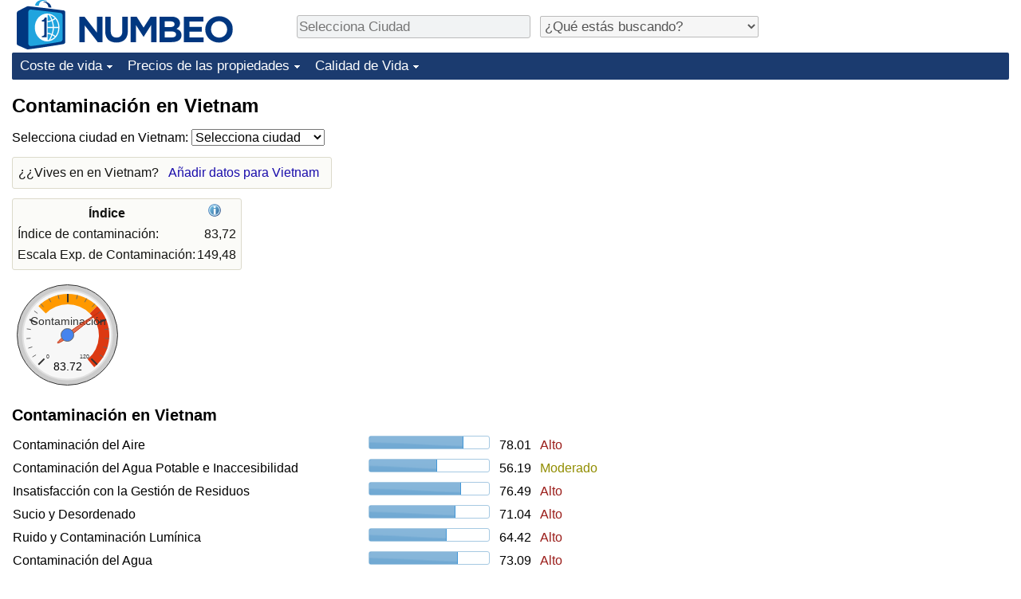

--- FILE ---
content_type: text/html;charset=UTF-8
request_url: https://es.numbeo.com/contaminaci%C3%B3n/pa%25C3%25ADs/Vietnam
body_size: 5957
content:
<!DOCTYPE html>
<html lang="es">
<head>
<meta http-equiv="Content-Type" content="text/html; charset=UTF-8">

            <script defer src="https://www.numbeo.com/common/numbeo_standard.js"></script>
<link rel="preconnect" href="https://fonts.googleapis.com">
<link rel="preconnect" href="https://fonts.gstatic.com" crossorigin>
<link href="https://fonts.googleapis.com/css2?family=Lato:ital,wght@0,100;0,300;0,400;0,700;0,900;1,100;1,300;1,400;1,700;1,900&display=swap" rel="stylesheet">
    <link href="https://cdnjs.cloudflare.com/ajax/libs/jqueryui/1.10.3/themes/redmond/jquery-ui.min.css" rel="Stylesheet" />
    <link rel="shortcut icon" type="image/x-icon" href="https://www.numbeo.com/favicon.ico" />
    <script  defer  src="https://cdnjs.cloudflare.com/ajax/libs/jquery/1.10.2/jquery.min.js"></script>
    <script  defer  src="https://cdnjs.cloudflare.com/ajax/libs/jqueryui/1.10.3/jquery-ui.min.js"></script>
   <script src='https://www.gstatic.com/charts/loader.js'></script>
<link rel="apple-touch-icon" href="https://www.numbeo.com/images/apple-touch-icon.png">
  <script>
  if (typeof whenDocReady === "function") {
    // already declared, do nothing
  } else {
    function whenDocReady(fn) {
      // see if DOM is already available
      if (document.readyState === "complete" || document.readyState === "interactive") {
        // call on next available tick
        setTimeout(fn, 1);
      } else {
        document.addEventListener("DOMContentLoaded", fn);
      }
    }
  }
</script>
<!-- Global site tag (gtag.js) - Google Analytics -->
<script async src="https://www.googletagmanager.com/gtag/js?id=G-YZ492Z6DWR"></script>
<script>
  window.dataLayer = window.dataLayer || [];
  function gtag(){dataLayer.push(arguments);}
  gtag('js', new Date());
gtag('config', 'G-YZ492Z6DWR');
gtag('set', 'user_properties', { ab: '1'});
</script>
<link rel="stylesheet" href="https://cdn.datatables.net/v/ju/dt-1.10.22/datatables.min.css"/>
<script defer src="https://cdn.datatables.net/v/ju/dt-1.10.22/datatables.min.js"></script>
<script async src="https://pagead2.googlesyndication.com/pagead/js/adsbygoogle.js?client=ca-pub-8993465169534557"
     crossorigin="anonymous"></script>



    <link rel="stylesheet" href="https://www.numbeo.com/common/style_desktop_i18n.css" />
<title>
Contaminación en Vietnam</title>
<link rel="alternate" hreflang="en" href="https://www.numbeo.com/pollution/country_result.jsp?country=Vietnam" />
<link rel="alternate" hreflang="de" href="https://de.numbeo.com/umweltverschmutzung/land/Vietnam" />
<link rel="alternate" hreflang="pt" href="https://pt.numbeo.com/polui%C3%A7%C3%A3o/pa%C3%ADs/Vietna" />
<link rel="alternate" hreflang="it" href="https://it.numbeo.com/inquinamento/nazione/Vietnam" />
<link rel="alternate" hreflang="fr" href="https://fr.numbeo.com/la-pollution/pays/Vietnam" />
<link rel="alternate" hreflang="es" href="https://es.numbeo.com/contaminaci%C3%B3n/pa%25C3%25ADs/Vietnam" />
<link rel="canonical" href="https://es.numbeo.com/contaminaci%C3%B3n/pa%25C3%25ADs/Vietnam" />
</head>
<body>
<div class="innerWidth" id="content_and_logo">
<div class="logo-and-upper-ad">
<table style="width: 100%;" >
<tr>
<td style="padding-top: 0px; padding-bottom: 4px; vertical-align: bottom;">
<a href="https://es.numbeo.com/coste-de-vida/" style="border: 0; text-decoration:none;">
<img src="https://www.numbeo.com/images/numbeo_icon.svg" style="height: 62px; vertical-align: bottom; border: 0;" alt="" /><img src="https://www.numbeo.com/images/numbeo_text.svg" style="height: 34px; margin-left: 1em; margin-bottom: 8px; vertical-align: bottom; border: 0;" alt="NUMBEO" /></a>
</td>
<td style="padding-left:12px; padding-top: 2px; padding-bottom: 0px; vertical-align: middle; width: 900px; text-align: left;" >
<div style="display: inline-block; width: 100%; margin-top: 10px; margin-bottom: 10px; text-align: left; vertical-align: bottom">
<nav style="display: inline-block; vertical-align: middle; padding-left: 0.5em;">
<div class="standard_margin_inlineblock" >
      <form action="https://es.numbeo.com/i18n/dispatcher" method="get" id="menu_dispatch_form"  style="display: inline; padding: 0; margin:0;">
      <input type="hidden" name="where" value="https://es.numbeo.com/contaminaci%C3%B3n/ciudad/" style="display: inline; padding:0; margin:0;" />
<input id="city_selector_menu_city_id" type="text" placeholder="Selecciona Ciudad"  class="city-selector-menu"/>
<input type="hidden" id="menu_city_id" name="city_id"/>
<input type="hidden" id="name_menu_city_id" name="name_city_id"/>
      </form>
</div>
 <script>
  whenDocReady(function() {
  	jQuery('#city_selector_menu_city_id').autocomplete({
  	  source: 'https://es.numbeo.com/i18n/IntlCitySearchJson',
     minLength: 1,
     delay: 3,
     autoFocus: true,
     select: function(event, ui) {
         event.preventDefault();
         $('#city_selector_menu_city_id').val(ui.item.label);
         $('#menu_city_id').val(ui.item.value);
jQuery('#menu_dispatch_form').submit();     },
     focus: function(event, ui) {
         event.preventDefault();
     }
	  })   .keydown(function(e){
	    if (e.keyCode === 13){
      if ($('#menu_city_id').val() == '') { 
        e.preventDefault();
      }
      var val = $('#city_selector_menu_city_id').val();
		   $('#name_menu_city_id').val(val);
	   }
  }); // end autocompleter definition
$('#city_selector_menu_city_id').toggleClass('city-selector-menu');
$('#city_selector_menu_city_id').toggleClass('city-selector-menu');
 }); // end document ready 
</script>
</nav>
<nav style="display: inline-block; vertical-align: middle; padding-left: 0.5em;">
<div class="standard_margin_inlineblock">
<select name="city_result_switcher" id="city_result_switcher"  onchange="window.location = this.value;" class="result_switcher ">
<option value="" selected="selected">¿Qué estás buscando?</option>
<option value="https://es.numbeo.com/coste-de-vida/pa%25C3%25ADs/Vietnam">Coste de vida en Vietnam</option>
<option value="https://es.numbeo.com/criminalidad/pa%25C3%25ADs/Vietnam">Delincuencia en Vietnam</option>
<option value="https://es.numbeo.com/clima/pa%25C3%25ADs/Vietnam">Clima en Vietnam</option>
<option value="https://es.numbeo.com/sanidad/pa%25C3%25ADs/Vietnam">Sanidad en Vietnam</option>
<option value="https://es.numbeo.com/contaminaci%C3%B3n/pa%25C3%25ADs/Vietnam">Contaminación en Vietnam</option>
<option value="https://es.numbeo.com/precios-de-inmuebles/pa%25C3%25ADs/Vietnam">Precios de las propiedades en Vietnam</option>
<option value="https://es.numbeo.com/calidad-de-vida/pa%25C3%25ADs/Vietnam">Calidad de Vida en Vietnam</option>
<option value="https://es.numbeo.com/tr%C3%A1fico/pa%25C3%25ADs/Vietnam">Tráfico en Vietnam</option>
</select>
</div>
</nav>
</div>
</td>
</tr>
</table>
</div> <!-- logo-and-upper-ad -->
<div class="dropdown-outer">
<nav class="before-nav" >
    <ul id="nav-one" class="nav">

	<li class="dir">
<a href="https://es.numbeo.com/coste-de-vida/">Coste de vida</a>
  <ul>
   <li><a href="https://es.numbeo.com/coste-de-vida/">Coste de vida</a></li>
   <li><a href="https://es.numbeo.com/coste-de-vida/clasificaciones-actuales">Índice de Costo de Vida (Actual)</a></li>
   <li><a href="https://es.numbeo.com/coste-de-vida/clasificaciones">Índice de Costo de Vida</a></li>
   <li><a href="https://es.numbeo.com/coste-de-vida/clasificaciones-por-pa%C3%ADs">Índice de costo de vida por país</a></li>
   <li><a href="https://es.numbeo.com/coste-de-vida/motivaci%C3%B3n-y-metodolog%C3%ADa">en aqaba</a></li>
  </ul></li>

	<li class="dir">
<a href="https://es.numbeo.com/precios-de-inmuebles/">Precios de las propiedades</a>
  <ul>
   <li><a href="https://es.numbeo.com/precios-de-inmuebles/">Precios de las propiedades</a></li>
   <li><a href="https://es.numbeo.com/precios-de-inmuebles/clasificaciones-actuales">Índice de Precios de Inmuebles (Actual)</a></li>
   <li><a href="https://es.numbeo.com/precios-de-inmuebles/clasificaciones">Índice de Precios de Inmuebles</a></li>
   <li><a href="https://es.numbeo.com/precios-de-inmuebles/clasificaciones-por-pa%C3%ADs">Índice de Precios de Inmuebles por País</a></li>
   </ul></li>

	<li class="dir">
<a href="https://es.numbeo.com/calidad-de-vida/">Calidad de Vida</a>
  <ul>
   <li><a href="https://es.numbeo.com/calidad-de-vida/">Calidad de Vida</a></li>
   <li><a href="https://es.numbeo.com/calidad-de-vida/clasificaciones">Índice de Calidad de Vida</a></li>
   <li><a href="https://es.numbeo.com/calidad-de-vida/clasificaciones-actuales">Índice de Calidad de Vida (Actual)</a></li>
   <li><a href="https://es.numbeo.com/calidad-de-vida/clasificaciones-por-pa%C3%ADs">Índice de calidad de vida por país</a></li>
   <li><a href="https://es.numbeo.com/criminalidad/iniciar-p%C3%A1gina">Delincuencia</a></li>
   <li><a href="https://es.numbeo.com/criminalidad/clasificaciones-actuales">Calificación del Índice de Criminalidad (Actual)</a></li>
   <li><a href="https://es.numbeo.com/criminalidad/clasificaciones">Índice de Criminalidad</a></li>
   <li><a href="https://es.numbeo.com/criminalidad/clasificaciones-por-pa%C3%ADs">Índice de criminalidad por país</a></li>
   <li><a href="https://es.numbeo.com/sanidad/iniciar-p%C3%A1gina">Sanidad</a></li>
   <li><a href="https://es.numbeo.com/sanidad/clasificaciones-actuales">Índice de Sanidad (Actual)</a></li>
   <li><a href="https://es.numbeo.com/sanidad/clasificaciones">Índice de Sanidad</a></li>
   <li><a href="https://es.numbeo.com/sanidad/clasificaciones-por-pa%C3%ADs">Índice de Sanidad por País</a></li>
   <li><a href="https://es.numbeo.com/contaminaci%C3%B3n/iniciar-p%C3%A1gina">Contaminación</a></li>
   <li><a href="https://es.numbeo.com/contaminaci%C3%B3n/clasificaciones-actuales">Índice de Contaminación (Actual)</a></li>
   <li><a href="https://es.numbeo.com/contaminaci%C3%B3n/clasificaciones">Índice de contaminación</a></li>
   <li><a href="https://es.numbeo.com/contaminaci%C3%B3n/clasificaciones-por-pa%C3%ADs">Índice de Contaminación por País</a></li>
   <li><a href="https://es.numbeo.com/tr%C3%A1fico/iniciar-p%C3%A1gina">Tráfico</a></li>
   <li><a href="https://es.numbeo.com/tr%C3%A1fico/clasificaciones">Índice de Tráfico</a></li>
   <li><a href="https://es.numbeo.com/tr%C3%A1fico/clasificaciones-actuales">Índice de Tráfico (Actual)</a></li>
   <li><a href="https://es.numbeo.com/tr%C3%A1fico/clasificaciones-por-pa%C3%ADs">Índice de Tráfico por País</a></li>
	</ul></li>


</ul>
<br style="clear: both"/>
</nav>
</div> <!-- dropdown-outer -->
 <div class="right-ads-and-info">
 <div class="right-ads">
<div style="width: 300px; height: 251px; overflow: hidden; box-sizing: border-box;">

<ins class="adsbygoogle"
     style="display:inline-block;width:300px;height:250px"
     data-ad-client="ca-pub-8993465169534557"
     data-ad-slot="8165022551"></ins>
<script>
     (adsbygoogle = window.adsbygoogle || []).push({});
</script>

</div>

 </div>
 </div>
    <h1> Contaminación en Vietnam    </h1>
<!-- Column 1 start --><nav>
<!-- form for selecting city -->
      <form action="https://es.numbeo.com/i18n/dispatcher" method="get" id="dispatch_form"  class="standard_margin" >
  <input type=hidden name="appModuo" value="8" />
  <input type=hidden name="locCountry" value="Vietnam" />
Selecciona ciudad en Vietnam: <select name="locCity" id="locCity" onchange="if (checkSelectedSomeText('locCity')) this.form.submit();">
<option value="">Selecciona ciudad</option>
          <option value="Bac Can">Bac Can</option>
          <option value="Bac Giang">Bac Giang</option>
          <option value="Bac Ninh">Bac Ninh</option>
          <option value="Bien Hoa">Bien Hoa</option>
          <option value="Buon Ma Thuot">Buon Ma Thuot</option>
          <option value="Ca Mau">Ca Mau</option>
          <option value="Cam Pha">Cam Pha</option>
          <option value="Cam Ranh">Cam Ranh</option>
          <option value="Canci&oacute;n be">Canción be</option>
          <option value="Can Tho">Can Tho</option>
          <option value="Ciudad Ho Chi Minh">Ciudad Ho Chi Minh</option>
          <option value="Da Lat">Da Lat</option>
          <option value="Da Nang">Da Nang</option>
          <option value="Dien Bien Phu">Dien Bien Phu</option>
          <option value="Dong Hoi">Dong Hoi</option>
          <option value="Dong Xoai">Dong Xoai</option>
          <option value="Ha Dong">Ha Dong</option>
          <option value="Hai Duong">Hai Duong</option>
          <option value="Hai Phong">Hai Phong</option>
          <option value="Ha Long">Ha Long</option>
          <option value="Han&oacute;i">Hanói</option>
          <option value="Hoi An">Hoi An</option>
          <option value="Hue">Hue</option>
          <option value="Nam Dinh">Nam Dinh</option>
          <option value="Nha Trang">Nha Trang</option>
          <option value="Phan Rang">Phan Rang</option>
          <option value="Phan Thiet">Phan Thiet</option>
          <option value="Quang Ngai">Quang Ngai</option>
          <option value="Vinh Yen">Vinh Yen</option>
          <option value="Vung Tau">Vung Tau</option>
</select></form>
</nav>
<aside><div class="seeding-call disabled_on_small_devices">
¿¿Vives en en Vietnam? <span class="we_need_your_help"><a href="https://es.numbeo.com/contaminaci%C3%B3n/editar?returnUrl=https%3A%2F%2Fes.numbeo.com%2Fcontaminaci%25C3%25B3n%2Fpa%2525C3%2525ADs%2FVietnam&tracking=standardEnterData&locCountry=Vietnam" rel="nofollow" class="enterDataA">Añadir datos para Vietnam</a></span></div></aside>
<table class="table_indices">
<tr><th>Índice</th><th><a href="https://es.numbeo.com/contaminaci%C3%B3n/%C3%ADndices-explicados" title="Acerca de los índices" class=""><img src="https://www.numbeo.com/images/information.png" class="image_help" alt=""/></a></th></tr>
<tr><td>Índice de contaminación: </td>
<td style="text-align: right">
83,72</td>
</tr>
<tr><td>Escala Exp. de Contaminación: </td>
<td style="text-align: right">
149,48</td>
</tr>
</table>
<div id="gauge_div" class="gauge_1" style="display: block;"></div>
    <script>
      google.load('visualization', '1', {packages:['gauge']});
      google.setOnLoadCallback(drawChart);
      function drawChart() {
        var data = new google.visualization.DataTable();
        data.addColumn('string', 'Label');
        data.addColumn('number', 'Value');
        data.addRows([
          ['Contaminación', 83.72],
        ]);

        var calcHeight = $(window).width() / 3.5;
        if (calcHeight > 140) {
          calcHeight = 140;
        }
        if (calcHeight < 85) {
          calcHeight = 85;
        }
        var options = {
          width: 10 + (calcHeight + 5) * 1,
          height: calcHeight,
          redFrom: 80.00, redTo: 130.00,
          yellowFrom:40.00, yellowTo: 80.00,
          max: 120.00, 
          minorTicks: 5
        };

        var chart = new google.visualization.Gauge(document.getElementById('gauge_div'));
        chart.draw(data, options);
      }
    </script>
<h2>Contaminación en Vietnam</h2>
<table class="table_builder_with_value_explanation data_wide_table">
<tr><td class="columnWithName">Contaminación del Aire</td><td><div id="air_pollution" class="jquery_bar"></div></td><td class="indexValueTd" style="text-align: right">78.01<td class="hidden_on_small_mobile"><span class="red_light_standard">
Alto</span></td></tr>
<tr><td class="columnWithName">Contaminación del Agua Potable e Inaccesibilidad</td><td><div id="drinking_water_pollution_and_inaccessibility" class="jquery_bar"></div></td><td class="indexValueTd" style="text-align: right">56.19<td class="hidden_on_small_mobile"><span class="yellow_neutral_standard">
Moderado</span></td></tr>
<tr><td class="columnWithName">Insatisfacción con la Gestión de Residuos</td><td><div id="dissatisfaction_garbage" class="jquery_bar"></div></td><td class="indexValueTd" style="text-align: right">76.49<td class="hidden_on_small_mobile"><span class="red_light_standard">
Alto</span></td></tr>
<tr><td class="columnWithName">Sucio y Desordenado</td><td><div id="dissatisfaction_clean_and_tidy" class="jquery_bar"></div></td><td class="indexValueTd" style="text-align: right">71.04<td class="hidden_on_small_mobile"><span class="red_light_standard">
Alto</span></td></tr>
<tr><td class="columnWithName">Ruido y Contaminación Lumínica</td><td><div id="noise_and_light_pollution" class="jquery_bar"></div></td><td class="indexValueTd" style="text-align: right">64.42<td class="hidden_on_small_mobile"><span class="red_light_standard">
Alto</span></td></tr>
<tr><td class="columnWithName">Contaminación del Agua</td><td><div id="water_pollution" class="jquery_bar"></div></td><td class="indexValueTd" style="text-align: right">73.09<td class="hidden_on_small_mobile"><span class="red_light_standard">
Alto</span></td></tr>
<tr><td class="columnWithName">Insatisfacción al pasar tiempo en la ciudad</td><td><div id="uncomfotable_spend_time" class="jquery_bar"></div></td><td class="indexValueTd" style="text-align: right">69.44<td class="hidden_on_small_mobile"><span class="red_light_standard">
Alto</span></td></tr>
<tr><td class="columnWithName">Insatisfacción con los Parques y Zonas Verdes de la ciudad</td><td><div id="dissatisfaction_green_and_parks" class="jquery_bar"></div></td><td class="indexValueTd" style="text-align: right">58.48<td class="hidden_on_small_mobile"><span class="yellow_neutral_standard">
Moderado</span></td></tr>
</table>
<script>
 whenDocReady(function() {
    $(function() {
		$( "#air_pollution" ).progressbar({
			value: 78.01
		});
		$( "#drinking_water_pollution_and_inaccessibility" ).progressbar({
			value: 56.19
		});
		$( "#dissatisfaction_garbage" ).progressbar({
			value: 76.49
		});
		$( "#dissatisfaction_clean_and_tidy" ).progressbar({
			value: 71.04
		});
		$( "#noise_and_light_pollution" ).progressbar({
			value: 64.42
		});
		$( "#water_pollution" ).progressbar({
			value: 73.09
		});
		$( "#uncomfotable_spend_time" ).progressbar({
			value: 69.44
		});
		$( "#dissatisfaction_green_and_parks" ).progressbar({
			value: 58.48
		});
	  });
	});
</script>
<h2>Limpieza en Vietnam</h2>
<table class="table_builder_with_value_explanation data_wide_table">
<tr><td class="columnWithName">Calidad del aire</td><td><div id="air_quality" class="jquery_bar"></div></td><td class="indexValueTd" style="text-align: right">21.99<td class="hidden_on_small_mobile"><span class="red_light_standard">
Bajo</span></td></tr>
<tr><td class="columnWithName">Accesibilidad y Calidad del Agua Potable</td><td><div id="drinking_water_quality_accessibility" class="jquery_bar"></div></td><td class="indexValueTd" style="text-align: right">43.81<td class="hidden_on_small_mobile"><span class="yellow_neutral_standard">
Moderado</span></td></tr>
<tr><td class="columnWithName">Satisfacción con la Gestión de Residuos</td><td><div id="garbage_disposal_satisfaction" class="jquery_bar"></div></td><td class="indexValueTd" style="text-align: right">23.51<td class="hidden_on_small_mobile"><span class="red_light_standard">
Bajo</span></td></tr>
<tr><td class="columnWithName">Limpia y ordenada</td><td><div id="clean_and_tidy" class="jquery_bar"></div></td><td class="indexValueTd" style="text-align: right">28.96<td class="hidden_on_small_mobile"><span class="red_light_standard">
Bajo</span></td></tr>
<tr><td class="columnWithName">Tranquilo y sin problemas con luces nocturnas</td><td><div id="noise_and_light_purity" class="jquery_bar"></div></td><td class="indexValueTd" style="text-align: right">35.58<td class="hidden_on_small_mobile"><span class="red_light_standard">
Bajo</span></td></tr>
<tr><td class="columnWithName">Calidad del Agua</td><td><div id="water_quality" class="jquery_bar"></div></td><td class="indexValueTd" style="text-align: right">26.91<td class="hidden_on_small_mobile"><span class="red_light_standard">
Bajo</span></td></tr>
<tr><td class="columnWithName">Comodidad al pasar tiempo en la ciudad</td><td><div id="comfortable_to_spend_time" class="jquery_bar"></div></td><td class="indexValueTd" style="text-align: right">30.56<td class="hidden_on_small_mobile"><span class="red_light_standard">
Bajo</span></td></tr>
<tr><td class="columnWithName">Calidad de las Zonas Verdes y Parques</td><td><div id="green_and_parks_quality" class="jquery_bar"></div></td><td class="indexValueTd" style="text-align: right">41.52<td class="hidden_on_small_mobile"><span class="yellow_neutral_standard">
Moderado</span></td></tr>
</table>
<script>
 whenDocReady(function() {
    $(function() {
		$( "#air_quality" ).progressbar({
			value: 21.99
		});
		$( "#drinking_water_quality_accessibility" ).progressbar({
			value: 43.81
		});
		$( "#garbage_disposal_satisfaction" ).progressbar({
			value: 23.51
		});
		$( "#clean_and_tidy" ).progressbar({
			value: 28.96
		});
		$( "#noise_and_light_purity" ).progressbar({
			value: 35.58
		});
		$( "#water_quality" ).progressbar({
			value: 26.91
		});
		$( "#comfortable_to_spend_time" ).progressbar({
			value: 30.56
		});
		$( "#green_and_parks_quality" ).progressbar({
			value: 41.52
		});
	  });
	});
</script>
<p><span class="reportees">Colaboradores: 417</span>
<p><span class="reportees">Última actualización: Enero 2026</span>
<p><span class="reportees">Estos datos están basados en opiniones de visitantes de esta página en los últimos 3 años.</span>
<p><span class="reportees">Si el valor es 0, significa que se percibe como muy bajo. Si el valor es 100, se percibe como muy alto.</span>
<p><span class="reportees">Nuestros datos para cada país están basados en todas las entradas de todas las ciudades del país.</span>
<div class="green_box green_box_smaller_desktop_i18n"><span class="section_title_container"><img src="https://www.numbeo.com/images/baseline-language.svg" alt="" title=""/><span class="section_title">Esta página en otros idiomas:</span></span><div class="inside_box_section_content"><table class="languages_ref_table">
<tr><td><span class="pre_language_icon"></span>
<img src="https://www.numbeo.com/images/flags/4x3/gb.svg" style="height: 16px; padding-right: 10px; " class="icon_for_country" alt=""/><span class="align_next_to_lang_icon"><span class="other_lang">English</span><a href="https://www.numbeo.com/pollution/country_result.jsp?country=Vietnam">Pollution in Vietnam</a>
</span>
</td></tr>
<tr><td><span class="pre_language_icon"></span>
<img src="https://www.numbeo.com/images/flags/4x3/de.svg" style="height: 16px; padding-right: 10px; " class="icon_for_country" alt=""/><span class="other_lang">Deutsch</span><span class="align_next_to_lang_icon"><a href="https://de.numbeo.com/umweltverschmutzung/land/Vietnam">Umweltverschmutzung in Vietnam</a>
</span>
</td></tr>
<tr><td><span class="pre_language_icon"></span>
<img src="https://www.numbeo.com/images/flags/4x3/pt.svg" style="height: 16px; padding-right: 10px; " class="icon_for_country" alt=""/><span class="other_lang">Português</span><span class="align_next_to_lang_icon"><a href="https://pt.numbeo.com/polui%C3%A7%C3%A3o/pa%C3%ADs/Vietna">Poluição no Vietnã</a>
</span>
</td></tr>
<tr><td><span class="pre_language_icon"></span>
<img src="https://www.numbeo.com/images/flags/4x3/it.svg" style="height: 16px; padding-right: 10px; " class="icon_for_country" alt=""/><span class="other_lang">Italiano</span><span class="align_next_to_lang_icon"><a href="https://it.numbeo.com/inquinamento/nazione/Vietnam">Inquinamento in Vietnam</a>
</span>
</td></tr>
<tr><td><span class="pre_language_icon"></span>
<img src="https://www.numbeo.com/images/flags/4x3/fr.svg" style="height: 16px; padding-right: 10px; " class="icon_for_country" alt=""/><span class="other_lang">Français</span><span class="align_next_to_lang_icon"><a href="https://fr.numbeo.com/la-pollution/pays/Vietnam">Pollution au Vietnam</a>
</span>
</td></tr>
</table></div>
</div><nav>
<div class="text_block">
<span class="small_font">
Más información: <span class="more_about_content">
<span class="nobreak">
<a href="https://es.numbeo.com/coste-de-vida/pa%25C3%25ADs/Vietnam">Coste de vida</a></span>
<span class="nobreak">
 | <a href="https://es.numbeo.com/criminalidad/pa%25C3%25ADs/Vietnam">Delincuencia</a></span>
<span class="nobreak">
 | <a href="https://es.numbeo.com/clima/pa%25C3%25ADs/Vietnam">Clima</a></span>
<span class="nobreak">
 | <a href="https://es.numbeo.com/sanidad/pa%25C3%25ADs/Vietnam">Sanidad</a></span>
<span class="nobreak">
 | <b>Contaminación</b></span>
<span class="nobreak">
 | <a href="https://es.numbeo.com/precios-de-inmuebles/pa%25C3%25ADs/Vietnam">Precios de las propiedades</a></span>
<span class="nobreak">
 | <a href="https://es.numbeo.com/calidad-de-vida/pa%25C3%25ADs/Vietnam">Calidad de Vida</a></span>
<span class="nobreak">
 | <a href="https://es.numbeo.com/tr%C3%A1fico/pa%25C3%25ADs/Vietnam">Tráfico</a></span>
</span>
</span>
</div>
</nav>

<div class="footer_content">
<a href="https://es.numbeo.com/com%C3%BAn/acerca-de-numbeo">Acerca de esta página</a><span class="footer_separator"></span>
<a href="https://es.numbeo.com/com%C3%BAn/en-las-noticias">En las Noticias</a>
<p>
<span style="font-style: italic">
Derechos de Autor &copy; 2009-2026 Numbeo. El uso de este servicio está sujeto a nuestros <a href="https://es.numbeo.com/com%C3%BAn/condiciones-de-uso">Términos de Uso</a>  y <a href="https://es.numbeo.com/com%C3%BAn/pol%C3%ADtica-de-privacidad">Política de Privacidad</a></span></p></div></div> <!-- end of innerWidth --> 
</body>
</html>



--- FILE ---
content_type: text/html; charset=utf-8
request_url: https://www.google.com/recaptcha/api2/aframe
body_size: 268
content:
<!DOCTYPE HTML><html><head><meta http-equiv="content-type" content="text/html; charset=UTF-8"></head><body><script nonce="DfIk5shmWRFsFhvOAT1B_w">/** Anti-fraud and anti-abuse applications only. See google.com/recaptcha */ try{var clients={'sodar':'https://pagead2.googlesyndication.com/pagead/sodar?'};window.addEventListener("message",function(a){try{if(a.source===window.parent){var b=JSON.parse(a.data);var c=clients[b['id']];if(c){var d=document.createElement('img');d.src=c+b['params']+'&rc='+(localStorage.getItem("rc::a")?sessionStorage.getItem("rc::b"):"");window.document.body.appendChild(d);sessionStorage.setItem("rc::e",parseInt(sessionStorage.getItem("rc::e")||0)+1);localStorage.setItem("rc::h",'1770133658277');}}}catch(b){}});window.parent.postMessage("_grecaptcha_ready", "*");}catch(b){}</script></body></html>